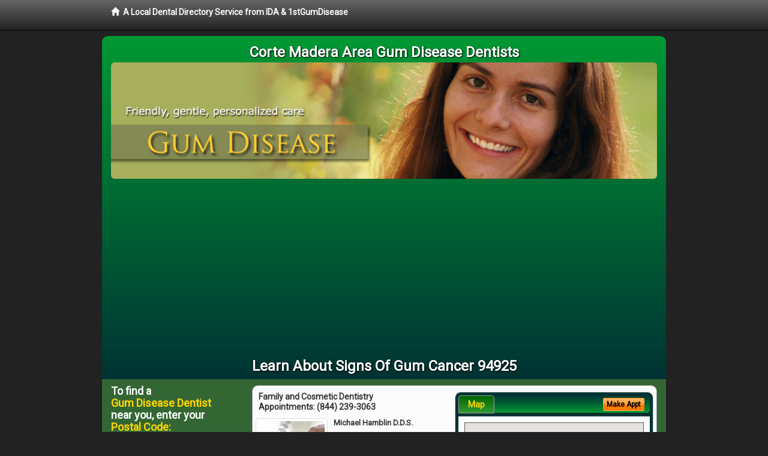

--- FILE ---
content_type: text/html; charset=utf-8
request_url: http://www.cortemaderagumdisease.com/signs-of-gum-cancer
body_size: 14091
content:


<!DOCTYPE html>

<html xmlns="http://www.w3.org/1999/xhtml">
<head id="Head1"><meta http-equiv="Content-Type" content="text/html; charset=iso-8859-1" /><meta name="viewport" content="width=device-width, initial-scale=1.0" /><meta http-equiv="X-UA-Compatible" content="IE=edge" /><title>Signs Of Gum Cancer 94925</title>
<link rel="canonical" href="http://www.cortemaderagumdisease.com/virtualpage" /><meta name="robots" content="index, follow, noodp, archive, noydir" />

<meta name="geo.region" content="CA-US" />
<meta name="geo.placename" content="Corte Madera, CA 94925" />
<meta name="geo.position" content="-122.5274755;37.9254806" />
<meta name="ICBM" content="-122.5274755,37.9254806" />

    <script type="text/javascript" src="//ajax.googleapis.com/ajax/libs/jquery/1.11.1/jquery.min.js"></script>
    <script type="text/javascript" src="/Content/Flowplayer/flowplayer.min.js"></script>

        <script src="/content/scripts/jquery.expander.min.js"></script>

<link rel="stylesheet" href="//maxcdn.bootstrapcdn.com/bootstrap/3.2.0/css/bootstrap.min.css" /><link rel="stylesheet" href="/content/styles/local/bootstrap-overrides.css" /><link rel="stylesheet" href="/content/styles/local/bootstrap-theme.css" /><link rel="stylesheet" href="/content/styles/local/master.css" /><link rel="stylesheet" href="/skin/skin.css" /><link href="//fonts.googleapis.com/css?family=Lato|Raleway|Cabin|Ubuntu|Roboto|Open+Sans|Belleza|Oxygen|Metrophobic" rel="stylesheet" type="text/css" />
    <!--[if lt IE 9]>
      <script src="//html5shim.googlecode.com/svn/trunk/html5.js"></script>
    <![endif]-->

<script async src="//pagead2.googlesyndication.com/pagead/js/adsbygoogle.js"></script>
<script>
    (adsbygoogle = window.adsbygoogle || []).push({
        google_ad_client: "ca-pub-4280788974163449",
        enable_page_level_ads: true
    });
</script>

<meta name="description" content="Signs of gum cancer in 94925 - Find a local dentist near you for help with gingivitis and periodontitis treatment. Find an affordable dentist or periodontist for the healthy gums and perfect smile you deserve. Low cost gum disease treatment with flexible financial and dental insurance plans available." /><meta name="keywords" content="signs of gum cancer, Corte Madera, CA, gingivitis dentist, gum disease" /></head>
<body class="pull_top">
    
    

<div class="navbar navbar-inverse navbar-fixed-top" role="navigation">
        <div class="container">
            <div class="navbar-header">
                <a href="/" class="navbar-brand"><span class="glyphicon glyphicon-home"></span>&nbsp;&nbsp;<strong>A Local Dental Directory Service from IDA &amp; 1stGumDisease</strong></a>
            </div>            
        </div>
    </div>
    
<div id="ld-banner">
<div id="ld-banner-inner" class="container">
<div class="row">
<div class="col-md-12">
<h2>Corte Madera Area Gum Disease Dentists</h2>
<img alt="" class="img-responsive img-rounded hidden-xs" src="/media/common/38062/gum-disease-05.jpg" alt="" />                              
<h1>Learn About Signs Of Gum Cancer 94925</h1>
</div>
</div> <!-- end row -->
</div>
</div>  
 
            <div class="container card-background">
            <div class="row">
    
<div class="col-sm-9 col-sm-push-3 col-md-9 col-md-push-3">


    
        
                  
                  

<div class="box-container-card"> 
<div class="row">                   
<div class="col-sm-6 card-left">

  <h2><span itemprop="name">Family and Cosmetic Dentistry</span><br />
  <span itemprop="telephone">Appointments: <span data-escapptphone="%28%38%34%34%29%20%32%33%39%2d%33%30%36%33" class="_apptphone_">(707) 544-6280</span></span></h2>
<div class="row"> 
<div class="col-xs-4 col-sm-5 card-photo">
    <span itemprop="photo">
    
    <img src="/content/images/doc-default.jpg" alt="Practice Photo" class="img-thumbnail" />
    
</span>
</div> 

<div class="col-xs-8 col-sm-7 card-info">   
<h3><span itemprop="name">Michael Hamblin D.D.S.</span></h3>
<h4><span itemprop="name">Family and Cosmetic Dentistry</span></h4>
<div itemprop="address" itemscope itemtype="http://schema.org/PostalAddress">
 <p><span itemprop="streetAddress">1202 Farmers Ln </span></p>
                      <p><span itemprop="addressLocality">Santa Rosa</span>, 
                          <span itemprop="addressRegion">CA</span> 
                          <span itemprop="postalCode">95405</span></p>                    
</div>
<div itemprop="geo" itemscope itemtype="http://schema.org/GeoCoordinates">
      <meta itemprop="latitude" content="38.440635" />
      <meta itemprop="longitude" content="-122.6868232" />
</div>
<div class="card-cc-logos">

    <img alt="accepted credit card" class="img-thumbnail pull-left" src="/media/common/288/Visa_60x40.gif" title="my title" /><img alt="accepted credit card" class="img-thumbnail pull-left" src="/media/common/287/MasterCard_60x40.gif" title="my title" /><img alt="accepted credit card" class="img-thumbnail pull-left" src="/media/common/284/AmEx_60x40.gif" title="my title" /><img alt="accepted credit card" class="img-thumbnail pull-left" src="/media/common/285/CapitalOne_60x40.gif" title="my title" />

</div>  
</div>
</div>  <!-- end row --> 


<div class="row card-buttons"> 
<div class="btn-group btn-group-justified">
<div class="col-xs-12">
<a data-toggle="modal" href="#apptModal3020" class="btn btn-sm orange">Make Appt</a>
<a class="btn btn-sm btn-primary" href="/dentist/family-and-cosmetic-dentistry/d3020">Meet Dr. Hamblin</a> 
 
<a class="btn btn-sm btn-primary" href="http://www.santarosadentures.net" target="_blank">Website</a>
    
</div>
</div>                     
</div>   <!-- end card row buttons --> 

</div>  <!--end card left -->

<div class="col-sm-6 card-right hidden-xs">
<div class="nav-tabs-container">

   <ul class="nav nav-tabs">
      <li class="active"><a data-toggle="tab" href="#tab-map-3020">Map</a></li>

    
   </ul>

   <div class="tab-content">
   <div id="tab-map-3020" class="tab-pane active">
       <div class="tab-map-container">
           <iframe src='/GoogleMap/Simple/3020/300px/145px' scrolling='no' frameborder='0' style='border:0px;width:300px;height:145px'></iframe>
 </div>
   </div>

    
   </div>
    </div>


<a data-toggle="modal" href="#apptModal3020" class="btn btn-xs orange card-tab-button">Make Appt</a>
</div>  <!-- end card right -->
</div>  <!-- end row -->

<div class="row card-bottom">
<div class="col-xs-12 card-bottom">
<div class="panel-group" id="accordion-3020">
  <div class="panel panel-default">
    <div class="panel-heading"> 
        <a class="accordion-toggle" data-toggle="collapse" data-parent="#accordion-3020" href="#collapse-3020">
          more info ...
        </a>
    </div>
    <div id="collapse-3020" class="panel-collapse collapse">
      <div class="panel-body">
<div class="more-info-link">
<h2><a href="/dentist/family-and-cosmetic-dentistry/d3020">Santa Rosa Gingivitis Dentist</a> 
</h2>
</div>
<div itemprop="description">
<!-- insert three long-form benefits from the location profile, selected randomly -->

        <p>If you're looking for dentures that look great and last, look no further than Family and Cosmetic Dentistry located in the Santa Rosa, CA area. Michael Hamblin, D.D.S. will assess your needs and fit you with durable, comfortable, natural-looking dentures - at a price you can afford.</p><p>For comfortable dental hygiene treatment in the Santa Rosa, California area, Dr. Michael Hamblin is known for having a gentle touch. The friendly team at Family and Cosmetic Dentistry provides teeth cleaning for a whiter smile.</p><p>Maintaining good dental hygiene is the foundation for healthy teeth and gums. We're committed to helping you have a lifetime of oral health.</p><p>For a quality porcelain crown in the Santa Rosa, CA area, Dr. Michael Hamblin is known for natural-looking results. At Family and Cosmetic Dentistry, we use quality materials to restore your smile.</p><p>Your new tooth colored crown will blend in with the rest of your teeth. Our state-of-the-art techniques will make your smile look healthy and natural again.</p><p>Dr. Michael Hamblin is a trusted Santa Rosa area veneers dentist. Our professional team is dedicated to providing you with quality results in a comfortable and pleasant atmosphere.</p><p>You won't have to feel embarrassed any longer by crooked, chipped or discolored teeth. With your new dental veneers, you'll be thrilled to show off your healthy teeth and beautiful smile.</p><p>Santa Rosa area Invisalign® dentist Michael Hamblin, D.D.S. is happy to provide your new clear braces. At Family and Cosmetic Dentistry, we want you to have the straight teeth and beautiful smile you desire.</p><p>We're happy to assess your needs create your individual treatment plan for braces. You may be able to have your new Invisalign® aligners sooner than you think!</p>

    </div>
<!-- insert all the product logos defined at the location level -->
<div class="city-product-logos">
    <img alt="dental products" class="img-thumbnail" src="/media/common/421/cerec_footer_logo.gif" title="my title" /><img alt="dental products" class="img-thumbnail" src="/media/common/423/invisalign_footer_logo.gif" title="my title" /><img alt="dental products" class="img-thumbnail" src="/media/common/22326/NTI-tss-plus-footer.jpg" title="my title" /><img alt="dental products" class="img-thumbnail" src="/media/common/30397/veneers-footer.jpg" title="my title" />

    </div>
</div>
</div>
      </div>
    </div>
  </div>
  </div>

 <!-- Appointment Form Modal -->
<div class="modal fade" id="apptModal3020" tabindex="-1" role="dialog" aria-labelledby="myModalLabel" aria-hidden="true">
    <div class="modal-dialog">
      <div class="modal-content">
        <div class="modal-header">
          <button type="button" class="close" data-dismiss="modal" aria-hidden="true">&times;</button>
          <h4 class="modal-title">Request an Appointment With Family and Cosmetic Dentistry</h4>
        </div>
        <div class="modal-body">
           <iframe style="border: 0px;" src="/appointment-form?id=3020" width="100%" height = "100%" ></iframe>
        </div>
        <div class="modal-footer">
          <button type="button" class="btn btn-primary" data-dismiss="modal">Close</button>
        </div>
      </div><!-- /.modal-content -->
    </div><!-- /.modal-dialog -->
  </div>

</div> <!-- end col -->

                  
              
                  
                  

<div class="box-container-card"> 
<div class="row">                   
<div class="col-sm-6 card-left">

  <h2><span itemprop="name">Karl J. Muzikar, D.D.S</span><br />
  <span itemprop="telephone">Appointments: <span data-escapptphone="%28%38%35%35%29%20%34%33%31%2d%34%37%34%39" class="_apptphone_">(925) 820-6623</span></span></h2>
<div class="row"> 
<div class="col-xs-4 col-sm-5 card-photo">
    <span itemprop="photo">
    <img alt="Practice Photo" class="img-thumbnail" src="/media/user/11465/35264/DrMuzikar.jpg?t=D7412EE6" />
    
</span>
</div> 

<div class="col-xs-8 col-sm-7 card-info">   
<h3><span itemprop="name">Karl Muzikar D.D.S.</span></h3>
<h4><span itemprop="name">Karl J. Muzikar, D.D.S</span></h4>
<div itemprop="address" itemscope itemtype="http://schema.org/PostalAddress">
 <p><span itemprop="streetAddress">2701 Crow Canyon Rd., Suite F </span></p>
                      <p><span itemprop="addressLocality">San Ramon</span>, 
                          <span itemprop="addressRegion">CA</span> 
                          <span itemprop="postalCode">94583</span></p>                    
</div>
<div itemprop="geo" itemscope itemtype="http://schema.org/GeoCoordinates">
      <meta itemprop="latitude" content="37.7737589" />
      <meta itemprop="longitude" content="-121.9842999" />
</div>
<div class="card-cc-logos">

    <img alt="accepted credit card" class="img-thumbnail pull-left" src="/media/common/288/Visa_60x40.gif" title="my title" /><img alt="accepted credit card" class="img-thumbnail pull-left" src="/media/common/287/MasterCard_60x40.gif" title="my title" /><img alt="accepted credit card" class="img-thumbnail pull-left" src="/media/common/284/AmEx_60x40.gif" title="my title" /><img alt="accepted credit card" class="img-thumbnail pull-left" src="/media/common/286/Discover_60x40.gif" title="my title" /><img alt="accepted credit card" class="img-thumbnail pull-left" src="/media/common/290/CareCredit_60x40.gif" title="my title" />

</div>  
</div>
</div>  <!-- end row --> 


<div class="row card-buttons"> 
<div class="btn-group btn-group-justified">
<div class="col-xs-12">
<a data-toggle="modal" href="#apptModal1886" class="btn btn-sm orange">Make Appt</a>
<a class="btn btn-sm btn-primary" href="/dentist/karl-j-muzikar-d-d-s/d1886">Meet Dr. Muzikar</a> 
 
<a class="btn btn-sm btn-primary" href="http://www.sanramondental.com" target="_blank">Website</a>
    
</div>
</div>                     
</div>   <!-- end card row buttons --> 

</div>  <!--end card left -->

<div class="col-sm-6 card-right hidden-xs">
<div class="nav-tabs-container">

   <ul class="nav nav-tabs">
      <li class="active"><a data-toggle="tab" href="#tab-map-1886">Map</a></li>

    
      <li><a data-toggle="tab" href="#tab-video-1886">Video</a></li>
        
   </ul>

   <div class="tab-content">
   <div id="tab-map-1886" class="tab-pane active">
       <div class="tab-map-container">
           <iframe src='/GoogleMap/Simple/1886/300px/145px' scrolling='no' frameborder='0' style='border:0px;width:300px;height:145px'></iframe>
 </div>
   </div>

    
   <div id="tab-video-1886" class="tab-pane"> 
        <div id="f99c8529189544d2bdd48b8f9bf41a0d" data-key="$1357751013631122" style="background-image:url(http://gen4videos.s3.amazonaws.com/Dentistry-3-Still.jpg)"></div>
<script>
  flowplayer(document.getElementById("f99c8529189544d2bdd48b8f9bf41a0d"), {
    autoplay: false,
    adaptiveRatio: false,
    ratio: 9 / 16,
    splash: true,
    clip: {
      sources: [
        {
          type: "video/mp4",
          src: "http://gen4videos.s3.amazonaws.com/Dentistry-3.mp4"
        }
      ]
      ,
      subtitles: [
        {
          "default": false, // note the quotes around "default"!
          kind: "subtitles", srclang: "en", label: "English",
          src: "http://gen4videos.s3.amazonaws.com/Dentistry-3.vtt"
        }
      ]
    }
  });
</script>

   </div>
        
   </div>
    </div>


<a data-toggle="modal" href="#apptModal1886" class="btn btn-xs orange card-tab-button">Make Appt</a>
</div>  <!-- end card right -->
</div>  <!-- end row -->

<div class="row card-bottom">
<div class="col-xs-12 card-bottom">
<div class="panel-group" id="accordion-1886">
  <div class="panel panel-default">
    <div class="panel-heading"> 
        <a class="accordion-toggle" data-toggle="collapse" data-parent="#accordion-1886" href="#collapse-1886">
          more info ...
        </a>
    </div>
    <div id="collapse-1886" class="panel-collapse collapse">
      <div class="panel-body">
<div class="more-info-link">
<h2><a href="/dentist/karl-j-muzikar-d-d-s/d1886">San Ramon Gingivitis Dentist</a> 
</h2>
</div>
<div itemprop="description">
<!-- insert three long-form benefits from the location profile, selected randomly -->

        <p>Karl Muzikar, D.D.S. is proud to be a trusted San Ramon area Zoom!® teeth whitening dentist. Our patients love the short amount of time the tooth whitening treatment takes as much as they love the results.</p><p>You'll be able to relax in our comfortable surroundings. In just about an hour, you'll have a sparkling white smile!</p><p>San Ramon area Invisalign® dentist Karl Muzikar, D.D.S. is happy to provide your new clear braces. At Karl J. Muzikar, D.D.S, we want you to have the straight teeth and beautiful smile you desire.</p><p>We're happy to assess your needs create your individual treatment plan for braces. You may be able to have your new Invisalign® aligners sooner than you think!</p><p>If you're looking for dentures that look great and last, look no further than Karl J. Muzikar, D.D.S located in the San Ramon, CA area. Karl Muzikar, D.D.S. will assess your needs and fit you with durable, comfortable, natural-looking dentures - at a price you can afford.</p><p>San Ramon area periodontics dentist, Dr. Muzikar offers extensive experience. Gingivitis and bleeding gums can be risk factors for more serious health problems if not treated promptly.</p><p>Our friendly and highly-trained team will assess your needs and design an individual treatment plan. We're here to help you maintain healthy gums and teeth for life.</p><p>For natural-looking prosthodontics, San Ramon area dentures dentist Karl Muzikar, D.D.S. has extensive experience. Our team uses quality materials and current techniques to deliver the results you want.</p><p>We'll assess your situation and design a treatment plan to replace your missing teeth. You'll be able to smile again with confidence and ease.</p>

    </div>
<!-- insert all the product logos defined at the location level -->
<div class="city-product-logos">
    <img alt="dental products" class="img-thumbnail" src="/media/common/427/zoom_footer_logo.gif" title="my title" /><img alt="dental products" class="img-thumbnail" src="/media/common/423/invisalign_footer_logo.gif" title="my title" />

    </div>
</div>
</div>
      </div>
    </div>
  </div>
  </div>

 <!-- Appointment Form Modal -->
<div class="modal fade" id="apptModal1886" tabindex="-1" role="dialog" aria-labelledby="myModalLabel" aria-hidden="true">
    <div class="modal-dialog">
      <div class="modal-content">
        <div class="modal-header">
          <button type="button" class="close" data-dismiss="modal" aria-hidden="true">&times;</button>
          <h4 class="modal-title">Request an Appointment With Karl J. Muzikar, D.D.S</h4>
        </div>
        <div class="modal-body">
           <iframe style="border: 0px;" src="/appointment-form?id=1886" width="100%" height = "100%" ></iframe>
        </div>
        <div class="modal-footer">
          <button type="button" class="btn btn-primary" data-dismiss="modal">Close</button>
        </div>
      </div><!-- /.modal-content -->
    </div><!-- /.modal-dialog -->
  </div>

</div> <!-- end col -->

                  
              
                  
                  

<div class="box-container-card"> 
<div class="row">                   
<div class="col-sm-6 card-left">

  <h2><span itemprop="name">Pacific Dental Group</span><br />
  <span itemprop="telephone">Appointments: <span data-escapptphone="%28%38%35%35%29%20%35%37%31%2d%34%38%37%33" class="_apptphone_">(510) 601-6500</span></span></h2>
<div class="row"> 
<div class="col-xs-4 col-sm-5 card-photo">
    <span itemprop="photo">
    <img alt="Practice Photo" class="img-thumbnail" src="/media/user/11986/36725/drcox.jpg?t=485DB0B7" />
    
</span>
</div> 

<div class="col-xs-8 col-sm-7 card-info">   
<h3><span itemprop="name">Cynthia Cox D.D.S.</span></h3>
<h4><span itemprop="name">Pacific Dental Group</span></h4>
<div itemprop="address" itemscope itemtype="http://schema.org/PostalAddress">
 <p><span itemprop="streetAddress">485 34th Street </span></p>
                      <p><span itemprop="addressLocality">Oakland</span>, 
                          <span itemprop="addressRegion">CA</span> 
                          <span itemprop="postalCode">94609</span></p>                    
</div>
<div itemprop="geo" itemscope itemtype="http://schema.org/GeoCoordinates">
      <meta itemprop="latitude" content="37.822273" />
      <meta itemprop="longitude" content="-122.265536" />
</div>
<div class="card-cc-logos">

    <img alt="accepted credit card" class="img-thumbnail pull-left" src="/media/common/288/Visa_60x40.gif" title="my title" /><img alt="accepted credit card" class="img-thumbnail pull-left" src="/media/common/287/MasterCard_60x40.gif" title="my title" />

</div>  
</div>
</div>  <!-- end row --> 


<div class="row card-buttons"> 
<div class="btn-group btn-group-justified">
<div class="col-xs-12">
<a data-toggle="modal" href="#apptModal2494" class="btn btn-sm orange">Make Appt</a>
<a class="btn btn-sm btn-primary" href="/dentist/pacific-dental-group/d2494">Meet Dr. Cox</a> 
 
<a class="btn btn-sm btn-primary" href="http://www.oaklandpacificdental.com" target="_blank">Website</a>
    
</div>
</div>                     
</div>   <!-- end card row buttons --> 

</div>  <!--end card left -->

<div class="col-sm-6 card-right hidden-xs">
<div class="nav-tabs-container">

   <ul class="nav nav-tabs">
      <li class="active"><a data-toggle="tab" href="#tab-map-2494">Map</a></li>

    
   </ul>

   <div class="tab-content">
   <div id="tab-map-2494" class="tab-pane active">
       <div class="tab-map-container">
           <iframe src='/GoogleMap/Simple/2494/300px/145px' scrolling='no' frameborder='0' style='border:0px;width:300px;height:145px'></iframe>
 </div>
   </div>

    
   </div>
    </div>


<a data-toggle="modal" href="#apptModal2494" class="btn btn-xs orange card-tab-button">Make Appt</a>
</div>  <!-- end card right -->
</div>  <!-- end row -->

<div class="row card-bottom">
<div class="col-xs-12 card-bottom">
<div class="panel-group" id="accordion-2494">
  <div class="panel panel-default">
    <div class="panel-heading"> 
        <a class="accordion-toggle" data-toggle="collapse" data-parent="#accordion-2494" href="#collapse-2494">
          more info ...
        </a>
    </div>
    <div id="collapse-2494" class="panel-collapse collapse">
      <div class="panel-body">
<div class="more-info-link">
<h2><a href="/dentist/pacific-dental-group/d2494">Oakland Gingivitis Dentist</a> 
</h2>
</div>
<div itemprop="description">
<!-- insert three long-form benefits from the location profile, selected randomly -->

        <p>Cynthia Cox, D.D.S., provides general dentistry for people of all ages. Dental health is important during your entire life. When your teeth are healthy, it follows that you will be healthier, and your quality of life increases. No matter what your age, Pacific Dental Group is here to serve your dental needs in the Oakland, California area.</p><p>For comfortable dental hygiene treatment in the Oakland, California area, Dr. Cynthia Cox is known for having a gentle touch. The friendly team at Pacific Dental Group provides teeth cleaning for a whiter smile.</p><p>Maintaining good dental hygiene is the foundation for healthy teeth and gums. We're committed to helping you have a lifetime of oral health.</p><p>If you are missing one or more teeth, you'll want to talk with Oakland area dental implant dentist Dr. Cynthia Cox about replacements that look and feel as natural as your own teeth. If dentures are causing you problems, you may consider dental implants. Unlike dentures, which can be removed, Dr. Cox offers dental implants that are permanently anchored into the jaw itself.</p><p>Dr. Cynthia Cox at her Oakland area dental implants practice offers extensive experience restoring your dental implant crown.</p><p>Our dedicated team uses state-of-the-art materials and techniques for stability and longevity. You'll enjoy the comfort and confidence of natural-looking teeth.</p><p>If you're interested in natural-looking bridges and dentures, look no further than Cynthia Cox, D.D.S. who practices in the Oakland, California area. Using modern materials and techniques, Dr. Cox can achieve the natural look you seek. You will be very pleased with the comfortable, long-lasting results.</p>

    </div>
<!-- insert all the product logos defined at the location level -->
<div class="city-product-logos">
    

    </div>
</div>
</div>
      </div>
    </div>
  </div>
  </div>

 <!-- Appointment Form Modal -->
<div class="modal fade" id="apptModal2494" tabindex="-1" role="dialog" aria-labelledby="myModalLabel" aria-hidden="true">
    <div class="modal-dialog">
      <div class="modal-content">
        <div class="modal-header">
          <button type="button" class="close" data-dismiss="modal" aria-hidden="true">&times;</button>
          <h4 class="modal-title">Request an Appointment With Pacific Dental Group</h4>
        </div>
        <div class="modal-body">
           <iframe style="border: 0px;" src="/appointment-form?id=2494" width="100%" height = "100%" ></iframe>
        </div>
        <div class="modal-footer">
          <button type="button" class="btn btn-primary" data-dismiss="modal">Close</button>
        </div>
      </div><!-- /.modal-content -->
    </div><!-- /.modal-dialog -->
  </div>

</div> <!-- end col -->

                  
              

<div class="well well-sm">
    <div class="virtual-listings">  
    <h2>More Gum Disease Dentists in the Oakland, CA Area Near You</h2>
    <div class="row">
        
                <div class="col-md-6">
                    <p>Marin - Tmj<br />
                        520 Tamalpais Dr Ste 204<br />
                        Corte Madera, CA, 94925-1571<br />
                        (415) 924-5042</p>
                </div>
            
                <div class="col-md-6">
                    <p>Marin Dental Wellness <br />
                        33 Montecito Dr<br />
                        Corte Madera, CA, 94925<br />
                        (415) 924-6551</p>
                </div>
            
    </div>

<h2><a href="//internetdentalalliance.com" target="_blank">Doctor - Activate Your Free 1stGumDisease Directory Listing</a></h2>

<div class="row">
        
                <div class="col-md-6">
                    <p>Dr. Joe Armel, D.D.S.<br />
                        770 Tamalpais Dr Ste 304<br />
                        Corte Madera, CA, 94925-1737<br />
                        (415) 927-4000</p>
                </div>
            
                <div class="col-md-6">
                    <p>Cameron, Fred J D.D.S.<br />
                        81 Casa Buena Dr # 4<br />
                        Corte Madera, CA, 94925-1710<br />
                        </p>
                </div>
            
    </div>
    </div>

<!-- LTL-Redis:ezJ9LXszNX18ezJ9LXszNX0te0xvY2FsRGlyZWN0b3J5VmlydHVhbFBhZ2V9LXtWaXJ0dWFsUGFnZX0tey9zaWducy1vZi1ndW0tY2FuY2VyfQ== -->



    <div class="virtual-articles">
        
                <div class="article-item expandable">
                    <h2>Periodontal Disease: Leading Cause of Adult Tooth Loss</h2>
                    <img id="ArticleImage" class="img-thumbnail" src="/media/common/189/200x150px_0018.jpg" alt="" />

                    <p>Periodontal disease is a bacterial infection. Without proper dental care the bacteria that are present in plaque can infect the gums (gingivitis) and destroy the bone and tissues that support the teeth in what is called periodontitis-- the leading cause of tooth loss and bad breath (halitosis) in adults. In addition, gum disease has been linked to more serious health threats such as diabetes, cardiovascular disease, respiratory disease, and pre-term, low-birth weight babies.</p>
<p>Is <a href="ArticleUrl:gumdisease61">periodontal disease</a> contagious? Can it be passed from one person to another like tuberculosis or meningitis? Can you get periodontal disease by kissing someone who has it? The answer to all these questions is YES.</p>
<p>In a dental care article published in the <i>Journal of the American Dental Association</i>, it was revealed that periodontitis might be passed from parents to children and between intimate partners.</p>
<p>The bacteria that inhabit the periodontal pockets are also present on the oral soft tissues, teeth, tongue and saliva. They can be transferred from one person to another through saliva, intimate kissing, sharing of food, utensils, or toothbrushes, and can result in exposure to saliva that contain the bacteria that cause periodontal disease.</p>
<p>Based on these findings and the fact that periodontal disease has a genetic component, it is recommended that if one family member has periodontitis, all family members see a dental care professional or <a href="http://www.1stgumdisease.com">periodontist</a> for a periodontal screening. Parents need to know that gum disease and halitosis are not just adult health problems and that children can also be affected.</p>
<p>To prevent transmission of periodontitis between family members or intimate partners, it is important to follow proper dental care and <a href="http://www.1stdentalhygiene.com">oral hygiene</a> techniques that include daily brushing and flossing and to see a dental care provider routinely for professional cleanings and examinations.</p>
<p>By Laura Minsk, DMD</p>

                    <div class="author-box">
                        <!-- if the article has no author, display the following author box -->
                        <!-- there is really no need to use variable content here since only one. Just inline the html. -->
                        <img src="/content/images/Jim-4.jpg" style="width:40px;" alt="Jim Du Molin" />
                        <p><a href="https://plus.google.com/111631360758184447347/about?rel=author" onclick="javascript:_gaq.push(['_trackEvent','outbound-article','http://plus.google.com']);">+Jim Du Molin</a> is a leading Internet search expert helping individuals and families connect with the right dentist in their area. Visit his <a href="/author">author page</a>.</p>
                    </div>
                </div>
            
                <div class="article-item expandable">
                    <h2>Gum Disease and Early Diabetes Detection</h2>
                    <img id="ArticleImage" class="img-thumbnail" src="/media/common/189/200x150px_0018.jpg" alt="" />

                    <p>In many cases it's the dentist - and not the physician - who has the first opportunity to detect diabetes early, because diabetics are especially prone to dental health problems.</p>
<p>Swollen, tender, receding and bleeding gums, loose teeth, and a sore tongue may not just be signs of poor dental hygiene. They may be danger signals for diabetes, too.</p>
<p>If you have any of these symptoms, you may be one of the estimated 11 million people in North America who already have <a href="ArticleUrl:gumdisease60">diabetes</a>, or you may be one of the 600,000 who will be diagnosed this year.</p>
<p>Diabetes occurs when a gland called the pancreas fails to produce sufficient amounts of the hormone, insulin, to regulate blood sugar levels. In other words: Diabetics have too little insulin and too much sugar in their blood.</p>
<p>When this happens, the body tissue can't convert the sugar it needs into energy. The blood stream then fills with this unused sugar and the result is diabetes - a disease medical journals often describe as the "forever" disease.</p>
<p>A serious illness which respects neither age, sex, race nor income level, diabetes is the leading cause of blindness in people 20 to 65 years old and can lead to kidney failure, heart attacks and even death.</p>
<p>But outside the dental community, few people realize that diabetics have more than their share of tooth and periodontal (gum) problems. This fact is especially true for undiagnosed diabetics or those who have failed to control their disease adequately with insulin and/or diet and exercise.</p>
<p><a href="http://www.1stgumdisease.com">Periodontal disease</a> among diabetics progresses rapidly, recurs frequently, and heals slowly. The resistance to treatment can lead to loosened teeth and premature tooth loss.</p>
<p>Your regular dental office visits provide the best chance for early detection of many health problems, including diabetes. If you have a diabetic tendency, your dentist may very well refer you to your physician - another good reason to keep your prescribed dental recall and dental cleaning appointments faithfully!</p>
<p>If you are diabetic, it's important that you keep your dental health history up-to-date, exercise regularly, and eat a diet that provides good nutrition:</p>
<ul>
<li>Have regular meals and snack times. Don't skip meals.</li> 
<li>Avoid sweets (cake, candy, pie, ice cream).</li>
<li>Limit use of animal fats and trim fat off meats. Avoid butter, cream, egg yolks.</li>
<li>Bake and broil rather than fry foods.</li>
<li>Don't use alcohol, wine, or beer without your doctor's permission.</li>
<li>See your <a href="http://www.1stdentist.com">dentist</a> regularly so small dental problems can be taken care of with a local anesthetic.</li></ul>
<p>Teeth don't heal themselves, so small problems turn into big ones if left untreated. Major oral surgery requires a general anesthetic which means "no food prior to surgery" - a problem for diabetics.</p>

                    <div class="author-box">
                        <!-- if the article has no author, display the following author box -->
                        <!-- there is really no need to use variable content here since only one. Just inline the html. -->
                        <img src="/content/images/Jim-4.jpg" style="width:40px;" alt="Jim Du Molin" />
                        <p><a href="https://plus.google.com/111631360758184447347/about?rel=author" onclick="javascript:_gaq.push(['_trackEvent','outbound-article','http://plus.google.com']);">+Jim Du Molin</a> is a leading Internet search expert helping individuals and families connect with the right dentist in their area. Visit his <a href="/author">author page</a>.</p>
                    </div>
                </div>
            
    </div>

</div>



</div>

    


    
    
    

<div class="col-sm-3 col-sm-pull-9 col-md-3 col-md-pull-9 hidden-xs">
       <div class="box-container-form">
       <h3>To find a<br /><span class="gold">Gum Disease Dentist</span><br />near you, enter your<br /><span class="gold">Postal Code:</span></h3>
                        <form role="form" method="get" action="/search">
                        <input class="form-control" type="text" placeholder="Postal Code" name="q">
                        <input type="submit" value="Find a Dentist" class="btn btn-sm btn-block orange">
                        </form>
 <div class="bbbgplus">
<!-- Removed G+ Logo - VM 2017-06-21
<a href="https://plus.google.com/+1stcosmeticdentist" rel="publisher" class="pull-right hidden-sm" target="_blank">
    <img src="https://ssl.gstatic.com/images/icons/gplus-32.png" alt="" style="border:none;padding:0;margin:0;" />

</a> 
-->
<iframe src="https://seal-goldengate.bbb.org/logo/rbhzbus/iframe/internet-dental-alliance-58460.html" width="100" height="38" frameborder="0" marginwidth="0" marginheight="0" scrolling="no"></iframe>
</div>                       
</div>

<div class="box-container-articles">
<img id="Image1" class="img-thumbnail" src="/media/common/9662/200x250-027.jpg" alt="" />                              
<h3>Dentistry Articles</h3>
<div class="articles-sidebar">
        
            <p><a href="http://www.1stgumdisease.com/a/354/periodontal-disease">Periodontal Disease</a> As A Risk Factor For Systemic Disease</p>
        
            <p>Learn How Plaque and <a href="http://www.1stdentist.com/a/434/gum-disease">Gum Disease</a> Relate To Older Adults</p>
        
            <p>Your Child's First Trip to the <a href="http://www.1stpediatricdentist.com/a/387/pediatric-dentist">Pediatric Dentist</a></p>
        
            <p><a href="http://www.1stdentalhygiene.com/a/1006/dentist-cleaning">Dentist Cleaning</a>: Keep Your Teeth Happy and Healthy</p>
        
            <p>The Endodontist - The Doctor Behind A Successful <a href="http://www.1strootcanal.com/a/1035/root-canal-treatment">Root Canal Treatment</a></p>
        
            <p>Self-Care <a href="http://www.1stdentalhygiene.com/a/377/tooth-cleaning">Toothbrush</a> Tips for Special Needs</p>
        
</div>
 </div>

<br />

<!-- Start -->
<script async src="//pagead2.googlesyndication.com/pagead/js/adsbygoogle.js"></script>
<!-- LocalDirectory-RightBar -->
<ins class="adsbygoogle"
     style="display:inline-block;width:205px;height:300px"
     data-ad-client="ca-pub-4280788974163449"
     data-ad-slot="8302731087"></ins>
<script>
(adsbygoogle = window.adsbygoogle || []).push({});
</script>
<!-- End --> 



  <div class="modal fade" id="top15Modal" tabindex="-1" role="dialog" aria-labelledby="myModalLabel" aria-hidden="true">
    <div class="modal-dialog">
      <div class="modal-content">
        <div class="modal-header">
          <button type="button" class="close" data-dismiss="modal" aria-hidden="true">&times;</button>
          <h4 class="modal-title">Top 15 Things To Know Before You Select a Dentist</h4>
        </div>
        <div class="modal-body">
           <iframe style="border: 0px;" src="/top15" width="100%" height = "100%" ></iframe>
        </div>
        <div class="modal-footer">
          <button type="button" class="btn btn-primary" data-dismiss="modal">Close</button>
        </div>
      </div><!-- /.modal-content -->
    </div><!-- /.modal-dialog -->
  </div><!-- /.modal -->
 </div>


                </div>
                </div>
    
    

    <footer id="footer">
        <div id="footer-inner" class="container">            
            <div class="row credits">
                <div class="col-md-12">                    
                    <div class="row copyright">
                        <div class="col-md-12">
                        <h4>To find a Gum Disease Dentist near you, enter your postal code below.</h4>
                        <div class="footer-form">
                        <form role="form" method="get" action="/search">
                        <input class="form-control" type="text" placeholder="Enter Your Postal Code Here" name="q">
                        <input type="submit" value="Click Here To Find a Dentist" class="btn btn-md btn-block orange">
                        </form>
                        </div>
<p style="margin-top:20px;">&copy; 2026, Internet Dental Alliance, Inc. All Rights Reserved.</p>
<p><a href="/about">About Us</a> - <a href="/terms" rel="nofollow">Terms of Service Agreement</a> - <a href="/privacy" rel="nofollow">Privacy Policy</a> - <a rel="nofollow" href="/privacy#AccessibilityStatement">Accessibility Statement</a> - <a href="https://www.internetdentalalliance.com" target="_blank">Doctor Registration</a></p>
         </div>
                    </div>
                </div>            
            </div>
        </div>
    </footer>

    <script>
        $(document).ready(function () {
            $('div.expandable').expander({
                slicePoint: 300
            });
        });
</script>  

  
    
<script type="text/javascript">
$("._apptphone_").replaceWith(function () {{ return unescape($(this).attr("data-escapptphone")); }});
</script>

<!-- Scripts -->       
<script type="text/javascript" src="//maxcdn.bootstrapcdn.com/bootstrap/3.2.0/js/bootstrap.min.js"></script>
</body>
</html>



--- FILE ---
content_type: text/html; charset=utf-8
request_url: https://www.google.com/recaptcha/api2/aframe
body_size: 267
content:
<!DOCTYPE HTML><html><head><meta http-equiv="content-type" content="text/html; charset=UTF-8"></head><body><script nonce="7gAdjk2s_7m9wmlW9SmWXw">/** Anti-fraud and anti-abuse applications only. See google.com/recaptcha */ try{var clients={'sodar':'https://pagead2.googlesyndication.com/pagead/sodar?'};window.addEventListener("message",function(a){try{if(a.source===window.parent){var b=JSON.parse(a.data);var c=clients[b['id']];if(c){var d=document.createElement('img');d.src=c+b['params']+'&rc='+(localStorage.getItem("rc::a")?sessionStorage.getItem("rc::b"):"");window.document.body.appendChild(d);sessionStorage.setItem("rc::e",parseInt(sessionStorage.getItem("rc::e")||0)+1);localStorage.setItem("rc::h",'1767390015851');}}}catch(b){}});window.parent.postMessage("_grecaptcha_ready", "*");}catch(b){}</script></body></html>